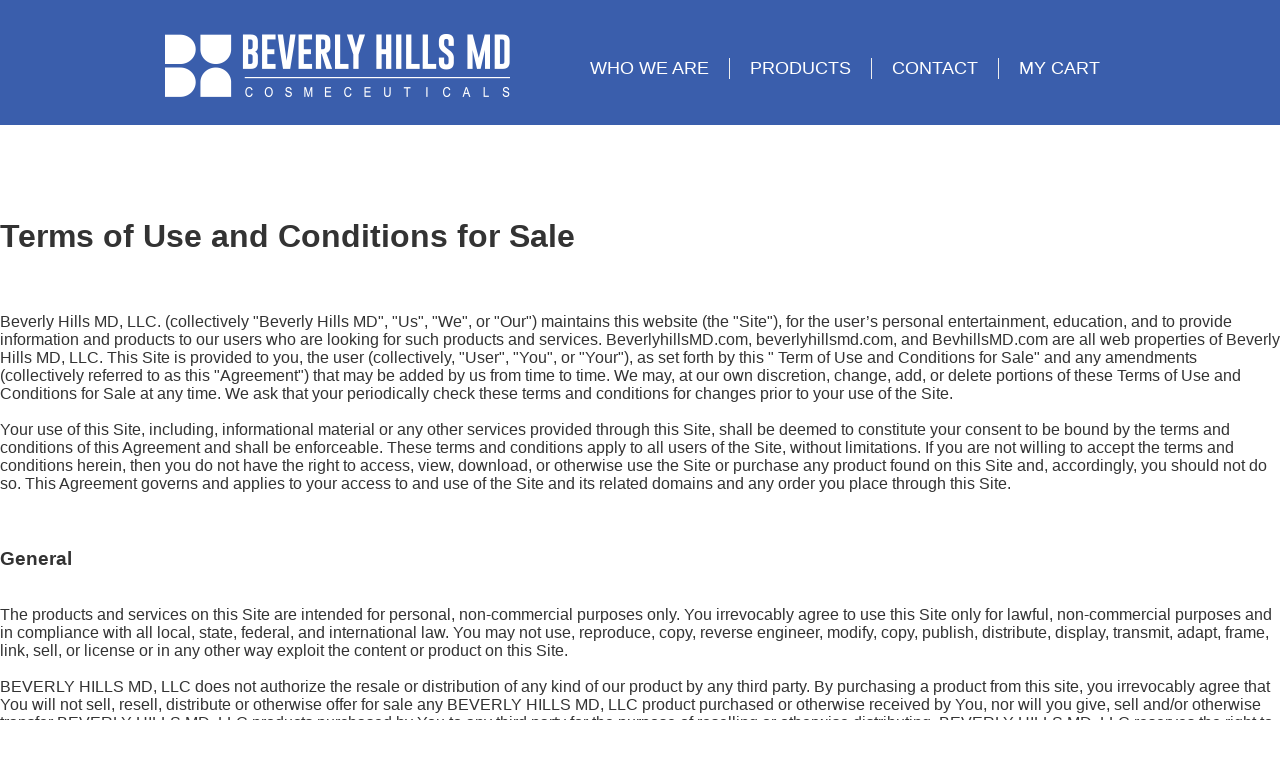

--- FILE ---
content_type: text/html; charset=UTF-8
request_url: https://internalbeautysolution.com/terms_&_conditions.php
body_size: 8867
content:
<!DOCTYPE html>
<html lang="en">
<head>
	<meta charset="UTF-8">
	<title>Beverly Hills MD</title>
<style>
		html,body{
			margin: 0;
			padding: 0;
			color: #333;
			font-family: "HelveticaNeue-Light", "Helvetica Neue Light", "Helvetica Neue", Helvetica, Arial, "Lucida Grande", sans-serif; 
			font-weight: 300;
			background-color: #fff;
		}
		.container{
			width: 960px;
			margin: auto;
		}
		#mainContainer{
			background-color: #fff;
		}
		/* header */
		header{
			width: 100%;
			background-color: #3A5EAC;
		}
		header .container{
			width: 960px;
			height: 125px;
			margin: auto;
			/*background: url('http://bevhillsmd.com/images/logo2.png') no-repeat 5px;*/
		}
		nav{
			font-size: 18px;
			float: right;
			margin-top: 40px;
		}
		nav ul{
			list-style-type: none;
		}
		nav ul li{
			float: left;
			border-right: 1px solid #EEE;
		}
		nav ul li a{
			text-decoration: none !important; 
			color: #fff;
			display:block;
			padding-left: 20px;
			padding-right: 20px;
		}
		nav ul li a:hover{
			color:#e3e5e7;
		}
		nav ul li:last-of-type {
			border-right: none;
		}
		nav ul li ul{
			display: none;
			position: absolute;
			padding-top: 15px;
			z-index: 1000000000;
		}
		nav ul li ul li{
			border: none;
			width:150px;
		}
		nav ul li ul li a{
			font-size: 14px;
			text-decoration: none;
			text-align: left;
			margin-left: -40px;
			padding-bottom: 15px;
		}
		nav ul li:hover ul{
			display: block;
			width: 150px;
			background-color: #3A5EAC;
		}
		/* footer */
		footer{
			width: 100%;
			background-color: #e6e4e4;
		}
		footer .container{
			width: 960px;
			height: 450px;
			padding-top: 10px;
			color: #333333;
		}
		footer .links a{
			width: 100%;
			color: #333333;
			text-decoration: none;
		}
		footer .links li{
			padding-bottom: 5px;
		}
		footer .links h4{
			text-transform: uppercase;
		}
		footer .chunk1{
			float:left;
			width: 300px;
		}
		footer .chunk2{
			float:left;
			width: 400px;
		}
		footer .chunk3{
			float:left;
			width: 260px;
		}
		.disclaimer{
			text-align: center;
			font-size: 14px;
		}
		.copyright{
			padding-top: 10px;
		}
		.copyright a{
			color: #333333;
			text-decoration: none;
		}
		.copyright .right{
			float: right;
		}
		/* siteLinks section */
		#siteLinks{
			width: 100%;
			margin: auto;
			padding-bottom: 50px;
			padding-top: 50px;
		}
		#siteLinks ul{
			padding-left: 0;
			list-style-type: none;
		}
		#siteLinks ul li{
			float: left;
			padding-right: 30px;
		}
		#siteLinks ul li:last-of-type{
			padding-right: 0;
		}
		
		/* charity */
		#charity{
			padding-top: 50px;
		}
		#charity .subhead{
			background: url('img/bg1.png') repeat-x;
			width: 100%;
			position: relative;
			top: -37px;
		}
		#charity .subhead h2{
			text-transform: uppercase;
			text-align: center;
			width: 600px;
			background: #fff;
			margin: auto;
			margin-top: 25px;
			margin-bottom: 0;
		}
		#charity .subhead h2 img{
			position: relative;
			top: 1px;
		}
		#charity .description{
			width: 485px;
			background: url(img/41smile.png) no-repeat;
			padding-left: 125px;
			margin: 20px auto;
			height: 125px;
		}
		#charity a{
			text-decoration: none;
		}
		/* newsletter */
		#newsletter{
			background-color: #e6e6e6;
			padding-top: 50px;
			padding-bottom: 50px;
		}
		#newsletter .emailcapture{
			float: left;
		}
		#newsletter .emailcapture b{
			font-size: 20px;
			font-weight: 900;
		}
		#newsletter .emailcapture input{
    		border: 1px solid #0d2762;
    		width: 345px;
    		font-size: 14px;
			padding: 9px;
		}
		#submitButton{
			width: 100px !important;
			padding: 8px !important;
			background-color: #14a9b2;
			color: #FFF;
			border: 1px solid #0d2762;
			position: relative;
			left: -5px;
		}
		#newsletter .mbg{
			float: right;
			width: 250px;
			background: url(img/mbgseal.png) no-repeat;
			padding-left: 195px;
			height: 150px;
		}
		#newsletter .mbg h2{
			margin-bottom: 0;
		}
		#newsletter .mbg p{
			font-size: 14px;
			margin-top: 0;
		}
		/* stuff */
		.caps{
			text-transform: uppercase;
		}
		.floatL{
			float: left;
		}
		.bhmdBlue{
			color: #3A5EAC;
		}
		.gray{
			color: #c7c7c7;
		}
		.bold{
			font-weight: 500;
		}
		.clear{
			clear: both;
		}
		.item{padding-top:1px;}

.jobs .item:hover {
    background: #f8f8f8;
    outline: 1px solid #4576e0;
    padding-top:0;
	width: 300px;
	height: 435px;
	margin-top: 1px;
	/* Outer Glow Example */
     -moz-box-shadow: 0px 0px 10px #4576e0; /* FF3.5+ */
  -webkit-box-shadow: 0px 0px 10px #4576e0; /* Saf3.0+, Chrome */
          box-shadow: 0px 0px 10px #4576e0; /* Opera 10.5, IE9, Chrome 10+ */
}
img.sale {
  position: absolute;
  margin: 1px 0 0 -109px;
  z-index: 999;
}
	</style>
	    <!-- Important Owl stylesheet -->
</head>
<!-- analytics -->
<!-- Google Tag Manager -->
<noscript><iframe src="//www.googletagmanager.com/ns.html?id=GTM-TQHDHR"
height="0" width="0" style="display:none;visibility:hidden"></iframe></noscript>
<script>(function(w,d,s,l,i){w[l]=w[l]||[];w[l].push({'gtm.start':
new Date().getTime(),event:'gtm.js'});var f=d.getElementsByTagName(s)[0],
j=d.createElement(s),dl=l!='dataLayer'?'&l='+l:'';j.async=true;j.src=
'//www.googletagmanager.com/gtm.js?id='+i+dl;f.parentNode.insertBefore(j,f);
})(window,document,'script','dataLayer','GTM-TQHDHR');</script>
<!-- End Google Tag Manager -->
<!-- analytics -->
<body>
	<header>
		<div class="container">
        <a href="http://bevhillsmd.com/"><img src="https://cdn.beverlyhillsmd.com/img/logo_white.png" style="margin-top: 34px; margin-left:5px;" border="0"></a>
			<nav>
				<ul>
					<li><a href="#">WHO WE ARE</a>
						<ul>
							<li><a href="http://bevhillsmd.com/about_the_doctors.php">Meet the Doctors</a></li>
							<li><a href="http://bevhillsmd.com/about_bhmd.php">About Beverly Hills MD</a></li>
							<li><a href="http://bevhillsmd.com/mds_guarantee.php">Our Promise to You</a></li>
                            <li><a href="http://bevhillsmd.com/smile_train.php">Smile Train</a></li>
							<li style="margin-top: -1px; margin-right: 10px;"><a href="http://bevhillsmd.com/in_the_media.php">In the Media</a></li>
						</ul>
					</li>
					<li><a href="http://bevhillsmd.com/our_products_bhmd.php">PRODUCTS</a></li>
					<li><a href="http://bevhillsmd.com/contact.php">CONTACT</a></li>
					<li><a href="http://www.mcssl.com/SecureCart/ViewCart.aspx?mid=8E49A154-6C9E-40E0-AB76-B15DF98758A8">MY CART</a></li>
				</ul>
			</nav>
		</div>
	</header>


<br><br><br><br>

<div id="containerhome">
<p>
<h1>Terms of Use and Conditions for Sale</h1><br />
<br />
Beverly Hills MD, LLC. (collectively "Beverly Hills MD", "Us", "We", or "Our") maintains this website (the "Site"), for the user’s personal entertainment, education, and to provide information and products to our users who are looking for such products and services. BeverlyhillsMD.com, beverlyhillsmd.com, and BevhillsMD.com are all web properties of Beverly Hills MD, LLC. This Site is provided to you, the user (collectively, "User", "You", or "Your"), as set forth by this " Term of Use and Conditions for Sale" and any amendments (collectively referred to as this "Agreement") that may be added by us from time to time. We may, at our own discretion, change, add, or delete portions of these Terms of Use and Conditions for Sale at any time. We ask that your periodically check these terms and conditions for changes prior to your use of the Site.<br />
<br />
Your use of this Site, including, informational material or any other services provided through this Site, shall be deemed to constitute your consent to be bound by the terms and conditions of this Agreement and shall be enforceable. These terms and conditions apply to all users of the Site, without limitations. If you are not willing to accept the terms and conditions herein, then you do not have the right to access, view, download, or otherwise use the Site or purchase any product found on this Site and, accordingly, you should not do so. This Agreement governs and applies to your access to and use of the Site and its related domains and any order you place through this Site.<br />
<br />
<br />
<h3>General</h3><br />
The products and services on this Site are intended for personal, non-commercial purposes only. You irrevocably agree to use this Site only for lawful, non-commercial purposes and in compliance with all local, state, federal, and international law. You may not use, reproduce, copy, reverse engineer, modify, copy, publish, distribute, display, transmit, adapt, frame, link, sell, or license or in any other way exploit the content or product on this Site.<br />
<br />
BEVERLY HILLS MD, LLC does not authorize the resale or distribution of any kind of our product by any third party. By purchasing a product from this site, you irrevocably agree that You will not sell, resell, distribute or otherwise offer for sale any BEVERLY HILLS MD, LLC product purchased or otherwise received by You, nor will you give, sell and/or otherwise transfer BEVERLY HILLS MD, LLC products purchased by You to any third party for the purpose of reselling or otherwise distributing.  BEVERLY HILLS MD, LLC reserves the right to pursue any unlawful retailer and/or distributor for violations including, but not limited to, The Lanham Act and all other remedies available under State and/or Federal Law.<br />
<br />
This Site, http://bevhillsmd.com/, and any webpage associated with Beverly Hills MD, LLC. are operated in and governed by, and in accordance with, the laws of the United States. This Site is intended for the use of residents of the United States. Please note that information we collect may be transferred and processed in the United States; therefore be aware if you are located in Canada, the European Union, or any other country outside the United States. By using the Site or by providing us with any information you irrevocably agree and acknowledge that (i) the Site is subject to the laws of the United States and (ii) the collection, processing, maintenance, and transfer of such information in done in the United States in which the laws on privacy may not be as comprehensive to those in the country where you, the User, reside and/or are a citizen of, and (iii) you waive any claims that may arise under those laws.<br />
<br />
<h3>Privacy</h3><br />
Please review the Privacy Policy before you use this Site. The information that we obtain through your use of the Site, whether through the registration process, at the point of purchase, or otherwise, is subject to our Privacy Policy. If you are not willing to accept the terms and conditions of the Privacy Policy, then you do not have the right to access, view, download, or otherwise use the Site or purchase any product found on this Site and, accordingly, you are asked not to do so. <br />
<br />
<br />
<h3>Compliance</h3><br />
Regardless of the laws applicable in the country where you, the User, reside and/or are a citizen of, you agree to comply with all applicable local, state, federal, and international law, including, without limitation, laws regarding the import and/or export of technical data by virtue of your online transmission. <br />
<br />
<br />
<h3>Use of Site</h3><br />
Beverly Hills MD welcomes user comments, information, and submissions. You may upload comments, information, photographs, video clips, reviews and other content to the Site, so long as the content ("Submitted Content") is not obscene, threatening, invasive of privacy, infringing of intellectual property rights, illegal, or otherwise harmful to third parties or objectionable and does not consist of or contain any type of software viruses, commercial solicitation, mass mailing, or any form of "spam". You many not attempt to obtain unauthorized access to the Site or portions of the Site that are restricted from general access, create or use a false identity on this Site, impersonate any entity or otherwise mislead the origin of the content, collect or store personal information of others, or share your account. Beverly Hills MD reserves the right, but is not obligated, to edit or remove such content, if it so choses to, without prior notification. <br />
<br />
Subject to our Privacy Policy, all submitted content will be treated as non-proprietary and non-confidential to you and may be viewed by you and/or other users on this Site. You irrevocably agree that we, our affiliates and our licensees are free to use for any purpose, without limitation, any ideas, concepts, know-hows or techniques contained in any submitted content, and unless we indicate otherwise, you grant Beverly Hills MD, LLC, a non-exclusive, royalty-free, perpetual, irrevocable, and fully sub licensable right to use, reproduce, modify, adapt, publish, translate, create derivative works from, distribute, and display such content throughout the world in any media, without any credit, notice, approval, or compensation to  you. <br />
<br />
We are under no obligation to validate and/or verify the identity of any user or the submitted content when they are connected to this Site. You acknowledge that we may not prescreen, monitor, review, edit or delete the submitted content. <br />
<br />
<h3>Intellectual Property Rights</h3><br />
You acknowledge that the content available through this Site, including, without limitation, content in the form of text, graphics, software, music, sound, photographs, and videos, and content provided by suppliers, sponsors, or third-party advertisers ("Intellectual Property Rights"), is protected by copyrights, trademarks, patents, or other proprietary rights and laws. Except as expressly authorized by Beverly Hills MD herein, you agree not to copy, modify, rent, lease, loan, sell, assign, distribute, license, reverse engineer, or create derivative works based on the Site or any content, including, without limitation, software available through the Site. You may not copy or use the content obtained through the Site in any other way or for any other purpose. You may not copy, reprint, modify, distribute, or sell content retrieved from the Site in any way, for any commercial use or provide it to any commercial source, including other web sites, regardless of whether you receive compensation, without the prior written permission from Beverly Hills MD. ANY RIGHT NOT EXPRESSLY GRANTED HEREIN ARE RESERVED.<br />
<br />
<br />
<h3>Links</h3><br />
Beverly Hills MD and its Site may provide links to other websites, content, and/or resources, including advertisers, over which we have no control. These links provided are solely as a convenience to users and should not be interpreted as an endorsement by Beverly Hills MD, LLC. of content, items, or services on those third-party web sites. You agree that Beverly Hills MD has no responsibility or liability for the availability of such external websites and its resources, and its content, including, without limitation advertisement, products, or other materials available. In addition Beverly Hills MD makes no representations or warranties with respect to the content, ownership, or legality of any such link and therefore you access and use such sites, including the content, items or services on those websites, solely at your own risk. When you leave this Site, you will be subject to the Privacy Policy and Terms and Conditions of such other website.<br />
<br />
<h3>Content Disclaimer</h3><br />
The information, including, without limitation, advice and recommendations on the Site are intended solely as a general educational aid. It is not intended as medical or healthcare advice, or to be used for medical diagnosis or treatment, for any individual problem. It is also not intended as a substitute for professional advice and services from qualified healthcare provider familiar with your with your unique facts. Make sure to always seek the advice of your physician or other qualified healthcare provider regarding any medical condition and before starting any new treatment.<br />
<br />
Beverly Hills MD, LLC. and its parent companies, subsidiaries, affiliates, agents, and each of their respective officers, directors, employees, contractors and suppliers assume no responsibility for any consequence relating directly or indirectly to any action or inaction you take based on the information, services, or other material on the Site. While Beverly Hills MD works diligently to keep the information on the Site accurate, complete, and up-to-date, Beverly Hills MD cannot guarantee, and will not be responsible for, any damage or loss related to the accuracy, completeness, or timeliness of the information on the Site.<br />
<br />
<h3>Disclaimer</h3><br />
This Site is provided on an "as is" and "as available" basis. Visitors to the Site agree that their use of, and reliance on any advice or information obtained from or through, the Site is at their own sole risk. Except as specifically provided herein, to the fullest extent permissible pursuant to applicable law, Beverly Hills MD, LLC expressly disclaims all warranties of any kind, whether express or implied, including, without limitation, any warranties of merchantability, fitness for particular purpose and non-infringement. <br />
<br />
You understand and agree that the material and/or data downloaded or otherwise obtained though the use of the Site is used at your own risk and that you will be solely responsible for any damage to your computer system or loss of data that results form the download of such material and/or data.<br />
<br />
No advice or information, with oral or written, obtained by you from us or through the Site shall create any warranty not expressly made herein. <br />
<br />
<h3>Risk of Loss</h3><br />
All items purchased from the Site are delivered to shipment carriers. The risk of loss and title for such items pass to you upon our delivery to the carrier. <br />
<br />
Beverly Hills MD disclaims any liability or responsibility for any overdraft charges or fees you may incur form your card issuer or bank for insufficient funds.<br />
<br />
<h3>Indemnification and Severability</h3><br />
By using this Site, you agree to indemnify and hold harmless Beverly Hills MD, its parent companies, subsidiaries, affiliates, agents, co-brander and each of their respective officers, directors, employees, contractors and suppliers from and against any and all liability, losses, claims, demands, disputes, damages, and costs of any kind, including without limitation, reasonable attorneys’ fees and costs of litigation resulting from or in any way connected with your use of this Site; information you transmit through the Site; your breach of this Agreement; and your connection to the Site.<br />
<br />
If any provision of this Agreement is found by a court or other binding authority to be invalid, you agree that every attempted shall be made to give effect to the parties’ intentions as reflected in that provision, and the remaining provisions contained in this Agreement shall continue in full force and effect. <br />
<br />
<h3>Limitation of Liability</h3><br />
You expressly understand and agree that under no circumstances will Beverly Hills MD, its parent companies, subsidiaries, affiliates, agents, co-brander and each of their respective officers, directors, employees, contractors and suppliers be liable for indirect, special, incidental, or consequential damages, including without limitation, any loss of use, loss of profits, loss of data, loss of goodwill, cost of procurement of substitute services, or any other indirect, special, incidental, consequential damages, howsoever caused, and on any theory of liability, whether for tort (including negligence and strict liability), breach of contract, or otherwise resulting from (1) the use of, or the inability to use, the Site; (2) the use of, or the inability to use, items purchased on the Site; (3) the cost of procurement of substitute services, items, or website.<br />
<br />
Nothing in these terms and conditions shall be deemed to exclude or limit your liability in respect of any indemnity given by you under these terms and conditions.<br />
<br />
<h3>Arbitration</h3><br />
This Agreement and the resolution of any dispute related to this Agreement, the Site, or items you purchase through the Site shall be governed by and construed in accordance with the laws of California, without giving effect to any principles of conflicts of law. The parties agree that in the event of any dispute which arises between the parties relating to this Agreement which the parties are unable to resolve, said disputes shall be submitted solely and exclusively to arbitration pursuant to the commercial arbitration rules of the American Arbitration Association, including the AAA’s Supplementary Procedures for Consumer-Related Disputes. If for what every reason the AAA is unavailable to handle the dispute, then the parties shall mutually agree on an alternative arbitral form for the dispute. Any and all disputes shall be submitted individually by you, and shall not be subject to any class action status. You do not have the right to act as a class representative or participate as a member of a class of claimants with respect to any claim submitted to arbitration. YOU UNDERSTAND THAT BY AGREEING TO THIS CLASS ACTION WAIVER, YOU MAY ONLY BRING CLAIMS AGAINST BEVERLY HILLS MD, LLC. IN AN INDIVIDUAL CAPACITY AND NOT AS A PLANTIFF OR CLASS ACTION MEMBER IN ANY PURPORTED CLASS ACTION OR REPRESENTATIVE PROCEEDING. <br />
<br />
<h3>Return Policy</h3><br />
Beverly Hills MD offers a 60-Day Money Back Warranty on all of its products purchased directly through this Site. Warranty shall commence on the date the order is shipped from our facilities. All return shipping charges, including without limitation, importing/exporting fees, are the responsibility of the customer. All returns must be shipped with a unique track-able number (a tracking number). Please contact our customer representative for return instructions.<br />
<br />
<h3>Connect With Us:</h3><br />
<strong>To reach us by phone:</strong> 1-877-828-5528<br />
<br />
<strong>Email:</strong> <a href="/cdn-cgi/l/email-protection#41223432352e2c2433323431312e33350123243729282d2d322c256f222e2c" style="color:#3a5eac;"><span class="__cf_email__" data-cfemail="ff9c8a8c8b90929a8d8c8a8f8f908d8bbf9d9a89979693938c929bd19c9092">[email&#160;protected]</span></a><br />
<br />
<br />
</p>
</div>
<div class="clear"></div>
<div class="clear"></div>
<br><br><br>
<div id="nfooter" style="height: 388px; color: #333; background-color:#e6e6e6;">
<br>

   <div id="inner">
<section id="newsletter" style="padding-top: 15px; padding-bottom: 10px;">
        <div class="container">
        <table width="100%" border="0" cellspacing="0" cellpadding="0">
  <tr>
    <td width="62%" style="padding:5px;">
    <table width="100%" border="0" cellspacing="0" cellpadding="0">
  <tr>
    <td align="center" style="font-size:14px;"><a href="our_products.php" style="text-decoration: none; color:#333;">PRODUCTS</a></td>
    <td align="center" style="font-size:14px;"><a href="contact.php" style="text-decoration: none; color:#333;">CONTACT</a></td>
    <td align="center" style="font-size:14px;"><a href="terms_&_conditions.php" style="text-decoration: none; color:#333;">TERMS & CONDITIONS</a></td>
    <td align="center" style="font-size:14px;"><a href="privacy.php" style="text-decoration: none; color:#333;">PRIVACY POLICY</a></td>
    <td align="center" style="font-size:14px;"><a href="sitemap.php" style="text-decoration: none; color:#333;">SITEMAP</a></td>
  </tr>
</table>

    </td>
    <td width="38%" align="right"><form action="http://app.maropost.com/accounts/141/forms/1642/subscribe/19191f95f732e9cf78de77bbf27f4fffa9fcce0c" method="POST" id="optInForm">
							<input type="email" id="contact_fields_email" name="contact_fields[email]" placeholder=" Enter your email" data-placeholder="Email" style="width: 229px; height: 26px;"/>
							<input type="submit" id="submitButton" value="Sign Up" style="width: 100px !important;
			padding: 8px !important;
			background-color: #14a9b2;
			color: #FFF;
			border: 1px solid #0d2762;
			position: relative;
			left: -5px;" />
						</form></td>
  </tr>
</table>
<div style="width:100%; height:2px;">
</div>
          <div class="clear"></div>
		  </div>
          <div class="container">
        <table width="100%" border="0" cellspacing="0" cellpadding="0">
  <tr>
    <td width="100%" style="padding:5px;">
    <table width="955" border="0" cellpadding="0" cellspacing="0">
  <tr>
    <td width="334" style="font-size:14px">
    <table width="334" border="0" cellspacing="0" cellpadding="10">
  <tr>
    <td width="100"><img src="https://cdn.beverlyhillsmd.com/img/mbg-seal.png" width="100px"></td>
    <td width="194"><strong>60-Day Guarantee</strong><br>Return the item within 60 days of purchase for a full refund</td>
  </tr>
</table>
</td>
    <td width="201" align="center" style="font-size:14px">
    <table width="163" border="0" cellpadding="0" cellspacing="10">
  <tr>
    <td width="38"><a href="https://www.facebook.com/BevHillsMD"><img src="https://cdn.beverlyhillsmd.com/img/facebookIcon.jpg" border="0"></a></td>
    <td width="85"><a href="https://www.facebook.com/BevHillsMD" style="text-decoration: none; color:#333;">Share with us</a></td>
  </tr>
</table></td>
    <td width="158" align="center" style="font-size:14px">
    <table width="112" border="0" cellpadding="0" cellspacing="10">
  <tr>
    <td width="38"><a href="https://instagram.com/plastixdocs/"><img src="https://cdn.beverlyhillsmd.com/img/insta-icon.png" border="0"></a></td>
    <td width="44" nowrap><a href="https://instagram.com/plastixdocs/" style="text-decoration: none; color:#333;">Tag us</a></td>
  </tr>
</table></td>
    <td width="186" align="center" style="font-size:14px">
    <table width="127" border="0" cellpadding="0" cellspacing="10">
  <tr>
    <td width="38"><a href="https://twitter.com/plastixdocs"><img src="https://cdn.beverlyhillsmd.com/img/twitterIcon.jpg" border="0"></a></td>
    <td width="59" nowrap><a href="https://twitter.com/plastixdocs" style="text-decoration: none; color:#333;">Follow&nbsp;us</a></td>
  </tr>
</table>
</td>
  </tr>
</table>

    </td>
  </tr>
</table>
<div style="width:100%; height:2px;">
</div>
          <div class="clear"></div>
		  </div>
				<div class="container">
        <table width="100%" border="0" cellspacing="0" cellpadding="0">
  <tr>
    <td width="100%" style="padding:5px;">
    <table width="955" border="0" cellpadding="5" cellspacing="0">
  <tr>
    <td height="38" style="font-size:14px"><table width="100%" border="0" cellspacing="10" cellpadding="0" style="margin-top: -16px;">
      <tr>
        <td width="83%"><p>The information presented on this website is not intended as specific medical advice and is not a substitute for professional treatment 
or diagnosis. These statements have not been evaluated by the Food and Drug Administration. This product is not intended to diagnose, treat, cure, or prevent any disease.</p>
<p>CALL US <strong>1-877-828-5528</strong> |  Our call center is open Weekdays from 5:00am-7:00pm PST and Weekends 6:00am-4:30pm PST</p>
<p>© Beverly Hills MD <script data-cfasync="false" src="/cdn-cgi/scripts/5c5dd728/cloudflare-static/email-decode.min.js"></script>